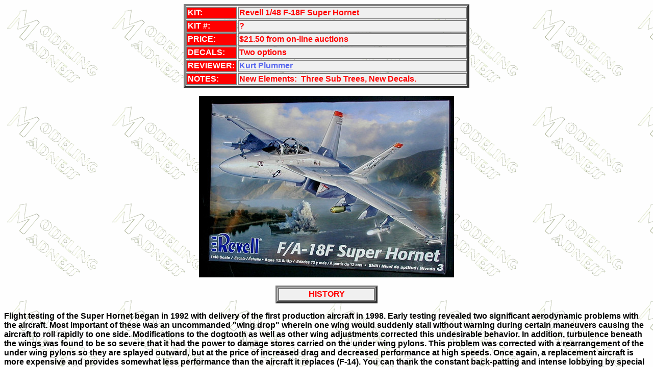

--- FILE ---
content_type: text/html
request_url: http://modelingmadness.com/review/mod/previews/pkplf18fp.htm
body_size: 4857
content:
<html>

<head>
<meta http-equiv="Content-Type" content="text/html; charset=windows-1252">
<meta name="GENERATOR" content="Microsoft FrontPage 5.0">
<meta name="ProgId" content="FrontPage.Editor.Document">
<title>Revell 1/48 F-18F Hornet, previewed by Kurt Plummer</title>
<style fprolloverstyle>A:hover {color: #FF0000}
</style>
</head>

<body background="../../../bgmm.gif">

<p ALIGN="CENTER">

<div align="center">
  <center>
  <table border="4" cellspacing="1" width="560" id="AutoNumber1" bordercolorlight="#F0F0F0" bordercolordark="#999999" height="164">
    <tr>
      <td bgcolor="#FF0000" style="border-style: double; border-width: 2" bordercolorlight="#F0F0F0" bordercolordark="#999999" bordercolor="#5968EE" width="94" height="22">
      <b>
      <font face="Arial" color="#FFFFFF">KIT:</font></b></td>
      <td bgcolor="#F0F0F0" style="border-style: double; border-width: 2" bordercolorlight="#F0F0F0" bordercolordark="#999999" bordercolor="#5968EE" width="439" height="22">
      <b><font face="Arial" color="#FF0000">Revell 1/48 F-18F Super Hornet</font></b></td>
    </tr>
    <tr>
      <td bgcolor="#FF0000" style="border-style: double; border-width: 2" bordercolorlight="#F0F0F0" bordercolordark="#999999" bordercolor="#5968EE" width="94" height="22">
      <b>
      <font face="Arial" color="#FFFFFF">KIT #:</font></b></td>
      <td bgcolor="#F0F0F0" style="border-style: double; border-width: 2" bordercolorlight="#F0F0F0" bordercolordark="#999999" bordercolor="#5968EE" width="439" height="22">
      <b>
      <font face="Arial" color="#FF0000">?</font></b></td>
    </tr>
    <tr>
      <td bgcolor="#FF0000" style="border-style: double; border-width: 2" bordercolorlight="#F0F0F0" bordercolordark="#999999" bordercolor="#5968EE" width="94" height="22">
      <b>
      <font face="Arial" color="#FFFFFF">PRICE:</font></b></td>
      <td bgcolor="#F0F0F0" style="border-style: double; border-width: 2" bordercolorlight="#F0F0F0" bordercolordark="#999999" bordercolor="#5968EE" width="439" height="22">
      <b>
      <font face="Arial" color="#FF0000">$21.50 from on-line auctions</font></b></td>
    </tr>
    <tr>
      <td bgcolor="#FF0000" style="border-style: double; border-width: 2" bordercolorlight="#F0F0F0" bordercolordark="#999999" bordercolor="#5968EE" width="94" height="22">
      <b>
      <font face="Arial" color="#FFFFFF">DECALS:</font></b></td>
      <td bgcolor="#F0F0F0" style="border-style: double; border-width: 2" bordercolorlight="#F0F0F0" bordercolordark="#999999" bordercolor="#5968EE" width="439" height="22">
      <b>
      <font face="Arial" color="#FF0000">Two options</font></b></td>
    </tr>
    <tr>
      <td bgcolor="#FF0000" style="border-style: double; border-width: 2" bordercolorlight="#F0F0F0" bordercolordark="#999999" bordercolor="#5968EE" width="94" height="22">
      <b>
      <font face="Arial" color="#FFFFFF">REVIEWER:</font></b></td>
      <td bgcolor="#F0F0F0" style="border-style: double; border-width: 2" bordercolorlight="#F0F0F0" bordercolordark="#999999" bordercolor="#5968EE" width="439" height="22">
      <b><a href="mailto:ch1466@earthlink.net">
      <font face="Arial" color="#5968EE">Kurt Plummer</font></a></b></td>
    </tr>
    <tr>
      <td bgcolor="#FF0000" style="border-style: double; border-width: 2" bordercolorlight="#F0F0F0" bordercolordark="#999999" bordercolor="#5968EE" width="94" height="24">
      <b>
      <font face="Arial" color="#FFFFFF">NOTES:</font></b></td>
      <td bgcolor="#F0F0F0" style="border-style: double; border-width: 2" bordercolorlight="#F0F0F0" bordercolordark="#999999" bordercolor="#5968EE" width="439" height="24">
      <font face="Arial" color="#FF0000">
      <span style="font-family: Arial; font-weight: 700">New Elements:&nbsp; Three 
      Sub Trees, New Decals.</span></font></td>
    </tr>
  </table>
  </center>
</div>
<p align="center"><img border="0" src="kplf18fpbt.jpg" width="500" height="356"></p>
<div align="center">
  <center>
  <table border="4" cellspacing="1" width="200" id="AutoNumber1" bordercolorlight="#F0F0F0" bordercolordark="#999999">
    <tr>
      <td bgcolor="#F0F0F0" style="border-style: double; border-width: 2" bordercolorlight="#F0F0F0" bordercolordark="#999999" bordercolor="#5968EE" align="center" height="25">
      <b>
      <font face="Arial" color="#FF0000">HISTORY</font></b></td>
    </tr>
  </table>
  </center>
</div>
<font face="arial,helvetica">
<p><b>Flight testing of the Super Hornet began in 1992 with delivery of the 
first production aircraft in 1998. Early testing revealed two significant 
aerodynamic problems with the aircraft. Most important of these was an 
uncommanded &quot;wing drop&quot; wherein one wing would suddenly stall without warning 
during certain maneuvers causing the aircraft to roll rapidly to one side. 
Modifications to the dogtooth as well as other wing adjustments corrected this 
undesirable behavior. In addition, turbulence beneath the wings was found to be 
so severe that it had the power to damage stores carried on the under wing 
pylons. This problem was corrected with a rearrangement of the under wing pylons 
so they are splayed outward, but at the price of increased drag and decreased 
performance at high speeds. Once again, a replacement aircraft is more expensive 
and provides somewhat less performance than the aircraft it replaces (F-14). You 
can thank the constant back-patting and intense lobbying by special interest 
groups, not to mention contributions to local politicians (all legal of course) 
for this.</b></p>
<p><b>Nevertheless, the F-18E/F has had enough modifications made to it so that 
it has proven quite successful and is currently in service with the US Navy. 
Current plans call for 548 aircraft to be procured as replacements for the F-14 
and F-18A by 2010 with each carrier air wing receiving 12 F-18E and 14 F-18F 
models. Four or five of the aircraft delivered to each wing are also to be 
fitted with under wing &quot;buddy stores&quot; to serve as in-flight refueling tankers. 
An additional model is the two-seat EA-18G Growler electronic warfare platform 
intended to replace the EA-6B Prowler jamming aircraft. Ideally, six EA-18s 
would equip each carrier air wing. Though the Navy would like to acquire 1,000 
F/A-18E/F units to serve until at least 2030, further production will be subject 
to the F-35 Joint Strike Fighter program. Singapore and Malaysia have also 
reportedly shown interest in an export version of the F/A-18E/F. </b></p>
<p><b>Historical section by your editor with help from a few internet websites.</b></p>
</font>
<div align="center">
  <center>
  <table border="4" cellspacing="1" width="200" id="AutoNumber2" bordercolorlight="#F0F0F0" bordercolordark="#999999">
    <tr>
      <td bgcolor="#F0F0F0" style="border-style: double; border-width: 2" bordercolorlight="#F0F0F0" bordercolordark="#999999" bordercolor="#5968EE" align="center" height="25">
      <b>
      <font face="Arial" color="#FF0000">THE KIT</font></b></td>
    </tr>
  </table>
  </center>
</div>
<p class="MsoNormal"><font face="Arial">
<span style="font-family: Arial; font-weight: 700"><a href="F-18FHARM.jpg">
<img border="2" src="F-18FHARM_small.jpg" xthumbnail-orig-image="F-18FHARM.jpg" align="left" width="150" height="120"></a>1.&nbsp; Added sprue on the 
weapons/tank tree with 2 AGM-88 HARM and 2 LAU-118 rails.</span></font></p>
<p class="MsoNormal"><font face="Arial">
<span style="font-family: Arial; font-weight: 700">
<a href="F-18FCockpitSprues.jpg">
<img border="2" src="F-18FCockpitSprues_small.jpg" xthumbnail-orig-image="F-18FCockpitSprues.jpg" align="right" width="150" height="77"></a>2.&nbsp; Added Cockpit Sprue with 
additional NACES seat, inter-cockpit coaming and main panel plus spine insert 
(also the little sidestick controller gamingus').</span></font></p>
<p class="MsoNormal"><font face="Arial">
<span style="font-family: Arial; font-weight: 700">3.&nbsp; Replacement Main Canopy 
along with rear hingepanel insert and strange looking 'rails'.</span></font></p>
<p class="MsoNormal"><font face="Arial">
<span style="font-family: Arial; font-weight: 700"><a href="F-18FCanopy.jpg">
<img border="2" src="F-18FCanopy_small.jpg" xthumbnail-orig-image="F-18FCanopy.jpg" align="left" width="150" height="77"></a>4.&nbsp; VFA-41 Black Aces 
Decals.&nbsp; CAG Bird and LoViz Squadron Aircraft.</span></font></p>
<p class="MsoNormal"><font face="Arial">
<span style="font-family: Arial; font-weight: 700">&nbsp;Good things:&nbsp; Probably the 
best is the boxart.&nbsp; As can be seen, you have a lot more dynamicism along with 
near-Koike like photorealistic details and fairly decent proportions.&nbsp; GREAT JOB 
Revell!&nbsp; You've probably increased your Christmas sales by 30% on this alone 
compared to the entirely mundane E boxing.&nbsp;</span></font></p>
<p class="MsoNormal"><font face="Arial">
<span style="font-family: Arial; font-weight: 700">Bad things:&nbsp; Rear cockpit is 
Lot 25 with the four small screens in a + rather than the Lot 26 ACS with the 
giant 8X10 AMLCD in a three-across format.&nbsp; The MFD detail is there but the 
buttons still have low relief so 'painting' is going to be best done with a 
colored pencil and a loupe.</span></font></p>
<p class="MsoNormal"><font face="Arial">
<span style="font-family: Arial; font-weight: 700">&nbsp;<img border="0" src="kplf18fpa.jpg" align="right" width="300" height="205">The new HARMs cost you the 
GBU-31 JDAMs of the earlier single-seat kit.&nbsp; The AGM-88 are about dead on 
for correct body diameter at 5.3mm but almost 3.5mm shy on length (near 84mm vs. 
87.3mm), this then throwing out the proportional separation of the control wings 
and tail group.&nbsp; Speaking of which, real HARM wings are facetted but _not 
all the way around_.&nbsp; Just the quarter-chord area behind the leading edge 
and then only to improve the aerofoil shape.&nbsp; As such, they are actually 
quite thin whereas the kit versions are chunky while at 22mm is a tad 
underspanned.&nbsp; This further torques the actually quite streamlined look of the 
real weapon proportionally out of whack.&nbsp; Additionally, I have only found a few 
developmental photos of HARMs with the giant fuselage bands shown on the kit 
weapons and none at all on modern 88B/C versions.&nbsp; So given the typical 
split-body assembly sequence with one set of fins molded on the missile with the 
opposed set glued in after, I would save a lot of grief on seam cleanup by 
hacking everything forward of the tail group down to the tube.&nbsp; Then insert a 
sprue plug for length and clean up the seams before using one of the separate 
control wings as a template to scratch build four fresh ones from sheet.&nbsp; Don't 
forget that HARMs are also not 'white' as called out but F.S. 36622 or (for 
scale effect) 36492 with a decidedly yellow/tan looking color value until faded 
out.</span></font></p>
<p class="MsoNormal"><font face="Arial">
<span style="font-family: Arial; font-weight: 700">&nbsp;The clunkiness problem 
carries over to the LAU-118 rails.&nbsp; In fact, I don't know what was wrong with 
the Revell stores designer but nearly every piece of ordnance excepting possibly 
the AIM-9X and AIM-120C, is uncharacteristically thick.&nbsp; Pylons and Tank too.</span></font></p>
<p class="MsoNormal"><font face="Arial">
<span style="font-family: Arial; font-weight: 700">&nbsp;As everyone who has read 
John Chung's&nbsp; review and buildup of their earlier single seater knows, the 
Revell Hornet's upper fuselage spine is significantly narrower and taller than 
it should be around the upper shoulders and this drastically altered the sit of 
the canopy rail.&nbsp; I have not yet test fitted the new canopy in comparison with 
the single seater kit or the Hasegawa but just on the sprue, it looks too tall 
and too narrow, despite being nominally bubbled (You can tell by the mold line 
down the middle of it).</span></font></p>
<div align="center">
  <center>
  <table border="4" cellspacing="1" width="200" id="AutoNumber6" bordercolorlight="#F0F0F0" bordercolordark="#999999">
    <tr>
      <td bgcolor="#F0F0F0" style="border-style: double; border-width: 2" bordercolorlight="#F0F0F0" bordercolordark="#999999" bordercolor="#5968EE" align="center" height="25">
      <b>
      <font face="Arial" color="#FF0000">CONCLUSIONS</font></b></td>
    </tr>
  </table>
  </center>
</div>
<p class="MsoNormal"><font face="Arial">
<span style="font-family: Arial; font-weight: 700">A little disappointing, you 
lose one weapon to gain another and so the overall empty-pylon or fuselage 
station problem remains.&nbsp; This is particularly irritating given that there are 
still remaining sprue gates on the weapons trees in particular that could have 
been exploited to give the F/A-18F it's more common double bubble wing tank 
loadout and/or some of the unique-to-Iraq weapons that are not readily available 
in the Hasegawa Weapons Sets (Maverick E/F, GBU-12, _GBU-38_).&nbsp; Still, it 'looks 
like' a family model Bug and all the flaws are nothing more or less than those 
that characterized the single seater kit so if you got past that choker, this 
one shouldn't shock you much and will probably yield a lot more aftermarket 
markings options as the standardized Lot II and probably Lot III variants will 
both be majority twin sticked.&nbsp; Finding a Hasegawa F Hornet for less than 50 and 
even 60 bucks these days is a real chore and the Revell kit, for all its flaws 
(that inherited LEX kink and short length problem is very irritating and readily 
apparent, even on the boxart!) should remain a decent alternative to the 
Japanese item.&nbsp; My only question would be price, so long as the kit stays in the 
20-25 dollar range via mail order or discount in the major chain stores, it's 
viable.&nbsp; But I wouldn't pay street retail of 27-35 bucks; the amount of plastic 
added vs. removed just doesn't warrant such a drastic change in MSRP, no matter 
how pretty the boxtop looks.</span></font></p>

<p class="MsoNormal"><span style="font-family: Arial; font-weight: 700">December 
2006</span></p>

<font FACE="Arial">
<p ALIGN="left"><b>If you would like your product reviewed fairly and quickly by a
site that has over 325,000 visitors a month, please <a href="mailto:svanaken@aol.com">
<font color="#FF0000">contact
me</font></a><font color="#5968EE"> </font>or see other details in the<font color="#5968EE">
</font> <a
href="../../../products.htm"><font color="#FF0000">Note to
Contributors</font></a><font color="#FF0000">.</font></b></p>
<p ALIGN="left"><b><a href="../../../index.htm"><font color="#FF0000">Back to the Main Page</font></a></b></p>
<p ALIGN="left"><b><a href="kitpreviews/kitpreviews.htm">
<font color="#FF0000">Back to the Previews Index Page</font></a></b></p>
</font>

</body>

</html>